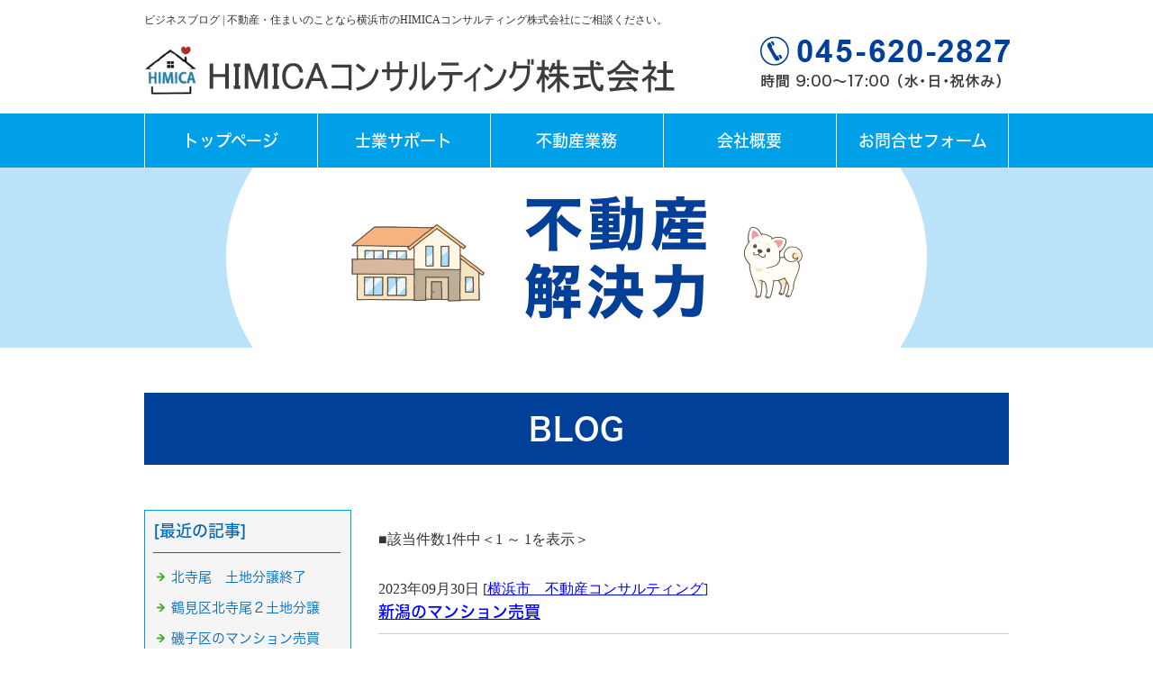

--- FILE ---
content_type: text/html; charset=shift_jis
request_url: https://www.himica.co.jp/businessblog/2023-09
body_size: 2286
content:
<!DOCTYPE html>
<html lang="ja">
<head>
<meta charset="Shift_JIS">
<title>2023年09月 - ビジネスブログ</title>
<meta name="robots" content="noydir">
<meta property="og:title" content="2023年09月 - ビジネスブログ">
<meta property="og:site_name" content="ビジネスブログ">
<meta property="og:type" content="blog">
<meta property="og:image" content="https://www.mr-cms.com/skinimg/fblogo.png">
<meta name="keywords" content="">
<link rel="canonical" href="https://www.himica.co.jp/businessblog/2023-09">
<link rel="alternate" media="only screen and (max-width: 640px)" href="https://www.himica.co.jp/smartphone/businessblog/2023-09">
<link rel="stylesheet" href="/datacss/style-960.css">
<script src="//typesquare.com/accessor/script/typesquare.js?C2fmSg9~Yh4%3D&fadein=0" charset="utf-8"></script>
<script src="https://ajax.googleapis.com/ajax/libs/jquery/1.9.0/jquery.min.js"></script>
<script src="/datajs/header-hight.js"></script>
<script src="/datajs/pagetop.js"></script>
<script src="/dropdown/dropdown.js" charset="shift_jis"></script>
<!-- Global site tag (gtag.js) - Google Analytics -->
<script async src="https://www.googletagmanager.com/gtag/js?id=G-TX11ZLDBES"></script>
<script>
  window.dataLayer = window.dataLayer || [];
  function gtag(){dataLayer.push(arguments);}
  gtag('js', new Date());
  gtag('config', 'G-TX11ZLDBES');
</script>
<meta name="viewport" content="width=1260">
<script>iPhone_seturl="/smartphone/businessblog/yokohama/2023093012.html";iPhone_gocheck="on"; </script>
<script type="text/javascript" src="/datajs/iPhone.js" charset="shift_jis"></script>
</head>
<body>
<div id="WRAPPER">
<div id="backimgArea">
<div id="h1Area">
	<div id="h1top">
	<h1>ビジネスブログ | 不動産・住まいのことなら横浜市のHIMICAコンサルティング株式会社にご相談ください。</h1>
	</div>
</div>
<div class="headertop-Area">
	<div class="headertop">
		<div class="headertop-left">
		<a href="/"><img src="/skinimg/logo.png" alt="HIMICAコンサルティング株式会社"></a>
		</div>
		<div class="headertop-right">
		<img src="/skinimg/tel.png" alt="045-620-2827 時間 9:00～17:00 （土・日・祝休み）">
		</div>
	</div>
</div>
<div class="navi_bg"><ul id="nav5" class="nav">
<li class="navi_moji">
<a href="/" >トップページ</a></li>
<li class="navi_moji">
<a href="/support.html" >士業サポート</a></li>
<li class="navi_moji">
<a href="/business.html" >不動産業務</a></li>
<li class="navi_moji">
<a href="/company.html" >会社概要</a></li>
<li class="navi_moji">
<a href="/email/mail/form.cgi" >お問合せフォーム</a></li>
</ul></div>
<div id="page_title_imges"><img src="/dataimge/1652667780.jpg" alt="不動産解決力"></div>
<div id="mainArea">
<!--start-->
<!--end-->
<div id="mainbackArea">
<div id="one_maincolumn">
<div id="two_center_column">
<div class="newsblogbox">
<div class="daititlebox mb20">
<h2>BLOG</h2>
</div>
<div id="blog_maincolumn">
<div id="blog_column">
<div class="mt40px-r">
<ul class="pagerlist">
<li class="pager-pagelist">■該当件数1件中＜1 ～ 1を表示＞</li>
</ul>
</div><div class="blog-alllist">
<p>2023年09月30日 [<a href="https://www.himica.co.jp/businessblog/yokohama/">横浜市　不動産コンサルティング</a>]</p>
<p class="bloglistsub"><a href="https://www.himica.co.jp/businessblog/yokohama/2023093012.html">新潟のマンション売買</a></p>
</div><div class="mt40px-r">
<ul class="pagerlist">
<li class="pager-pagelist">■該当件数1件中＜1 ～ 1を表示＞</li>
</ul>
</div>
</div>
<div id="leftnabi">
<div class="navi-b">
<div class="blogNavi mb10">
<div class="navi-b-title">[最近の記事]</div>
<hr>
<ul class="lineheight-120">
<li><a href="/businessblog/yokohama/2025053126.html">北寺尾　土地分譲終了</a></li><li><a href="/businessblog/yokohama/2024112625.html">鶴見区北寺尾２土地分譲</a></li><li><a href="/businessblog/yokohama/2024100324.html">磯子区のマンション売買</a></li><li><a href="/businessblog/yokohama/2024100323.html">港南区の建売住宅売買</a></li><li><a href="/businessblog/yokohama/2024080922.html">磯子区のマンション売買</a></li>
</ul>
<a href="/businessblog/list"><img src="/skinimg/kijilist-s.jpg" alt="記事一覧" width="160" height="30"></a>
</div>
<div class="blogNavi mb10">
<div class="navi-b-title">[カレンダー]</div>
<hr>
<div class="navi-b-cal">9月
<table border=0 cellspacing=0 cellpadding=0 summary="カレンダー" class="calendar">
<tr>
<td nowrap>日</td>
<td nowrap>月</td>
<td nowrap>火</td>
<td nowrap>水</td>
<td nowrap>木</td>
<td nowrap>金</td>
<td nowrap>土</td>
</tr>
<tr>
<td class="day_" nowrap></td>
<td class="day_" nowrap></td>
<td class="day_" nowrap></td>
<td class="day_" nowrap></td>
<td class="day_" nowrap></td>
<td class="day" nowrap>1</td>
<td class="day" nowrap>2</td>
</tr>
<tr>
<td class="day" nowrap>3</td>
<td class="day" nowrap>4</td>
<td class="day" nowrap>5</td>
<td class="day" nowrap>6</td>
<td class="day" nowrap>7</td>
<td class="day" nowrap>8</td>
<td class="day" nowrap>9</td>
</tr>
<tr>
<td class="day" nowrap>10</td>
<td class="day" nowrap>11</td>
<td class="day" nowrap>12</td>
<td class="day" nowrap>13</td>
<td class="day" nowrap>14</td>
<td class="day" nowrap>15</td>
<td class="day" nowrap>16</td>
</tr>
<tr>
<td class="day" nowrap>17</td>
<td class="day" nowrap>18</td>
<td class="day" nowrap>19</td>
<td class="day" nowrap>20</td>
<td class="day" nowrap>21</td>
<td class="day" nowrap>22</td>
<td class="day" nowrap>23</td>
</tr>
<tr>
<td class="day" nowrap>24</td>
<td class="day" nowrap>25</td>
<td class="day" nowrap>26</td>
<td class="day" nowrap>27</td>
<td class="day" nowrap>28</td>
<td class="day" nowrap>29</td>
<td class="day_on" nowrap><a href="https://www.himica.co.jp/businessblog/2023-09-30" class="on">30</a></td>
</tr>
</table>
<a href="https://www.himica.co.jp/businessblog/2023-08">&lt;前月</a>
今月
<a href="https://www.himica.co.jp/businessblog/2023-11">翌月&gt;</a>
</div>
</div>
<div class="blogNavi mb20">
<div class="navi-b-title">[カテゴリーリスト]</div>
<hr>
<ul class="lineheight-120">
<li><a href="https://www.himica.co.jp/businessblog/yokohama/">横浜市　不動産コンサルティング</a></li>
</ul>
</div>
</div>
</div>
</div>
</div>
</div>
</div>
</div>
</div>
<p id="page-top"><a href="#WRAPPER" tabindex="0">PageTop</a></p>
<div id="bottomArea">
<div id="footer">
<div id="breadcrumbs">
			<ul>
				<li>
				<a href="/"><span style="title">トップぺージ</span></a>
				</li>
				<li>
				<a href="https://www.himica.co.jp/businessblog/"><span style="title">ビジネスブログ</span></a>
				</li>
				<li>
				<span style="title">2023年09月</span>
				</li>
			</ul>
			</div>
<ul class="footer-yokolist">
<li><a href="/">トップぺージ</a></li>
<li><a href="/support.html">士業サポート</a></li>
<li><a href="/business.html">不動産業務</a></li>
<li><a href="/company.html">会社概要</a></li>
<li><a href="/email/mail/form.cgi" >お問合せフォーム</a></li>
</ul>
</div>
<div class="copyrightbox">
<p>Copyright(C) HIMICAコンサルティング株式会社 All Right Reserved.</p>
</div>
</div>
<br class="clear">
</div>
</div>
</body>
</html>


--- FILE ---
content_type: text/css
request_url: https://www.himica.co.jp/datacss/loop.css
body_size: 455
content:
/***********************************************
FileName:loop.css　2021-04-14　フォトループ：PC用
************************************************/

/*フォトループ 枠無し*/

#bx-pager{
	margin: 0 auto;
	text-align: center;
	width:960px;
	}

#bx-pager a img{
	display:inline;
	margin: 0px 5px !important;
	}

#bx-main{
	float:left;
	width: 960px;
	}

.carousel{
	width:100%;
	float:left;
	padding:30px 0px;
	}

#roop_area{
	margin:0 auto;
	text-align:center;
	width:960px;
	}

/*以下全画面版(二重)の基本設定*/

.carousel_over{
	width:100%;
	float:left;
	padding:0px;
	margin:0px;
	}

#roop_over{
	padding:0px;
	margin:0 auto;
	text-align:center;
	width:100%;
	}

/*全画面版(二重) カスタマイズ可能
文字の左からの位置・文字サイズの指定 */

.backloop_mes {
	margin-left:30px;
	font-size:40px;
	}

/*サブ画像の高さ#bx-pagerの数字を基本とし、
.carousel_overのmargin-bottom:にマイナス数字で指定ください。 
例 #bx-pager {bottom: 30px; height: 30px;}
例 .carousel_over {margin-bottom: -30px;}
*/

#bx-pager {
	bottom: 30px;
	height: 30px;
	}

.carousel_over { 
	margin-bottom: 0px;
	}



--- FILE ---
content_type: text/css
request_url: https://www.himica.co.jp/datacss/font.css
body_size: 1093
content:
/***********************************************
font.css　1.7　2021-08-04　body:960px
***********************************************/

/*大タイトル***************************************/

.daititlebox{
	float: left;
	display:block;
	width: 100%;
	padding: 15px 0px 14px 0px;
	background: url(/skinimg/daititleback.png) center top repeat-y;
	}

@media all and (-ms-high-contrast:none){
.daititlebox{
	float: left;
	display:block;
	width: 100%;
	padding: 17px 0px 11px 0px; /* IEハック用 */
	background: url(/skinimg/daititleback.png) center top repeat-y;
	}
}

.daititlebox h2 {
	margin:0 auto;
	text-align:center;
	width: 960px;
	padding: 0px 20px 0px 20px;
	box-sizing: border-box;
	font-family:'Hiragino Kaku Gothic W6 JIS2004';
	color: #ffffff;
	font-size: 3.4rem;
	line-height : 150%;
	letter-spacing: 1px;
	}

/*中タイトル***************************************/

.chutitlebox{
	float: left;
	text-align: center;
	width: 100%;
	padding: 13px 20px 13px 20px;
	box-sizing: border-box;
	background: url(/skinimg/chutitleback.png) center top repeat-y;
	}

@media all and (-ms-high-contrast:none){
.chutitlebox{
	float: left;
	text-align: center;
	width: 100%;
	padding: 17px 0px 11px 0px; /* IEハック用 */
	box-sizing: border-box;
	background: url(/skinimg/chutitleback.png) center top repeat-y;
	border-radius: 10px;
	}
}

.chutitlebox h3 {
	float: left;
	text-align: center;
	width: 100%;
	font-family:'Hiragino Kaku Gothic W6 JIS2004';
	color: #ffffff;
	font-size: 2.8rem;
	line-height : 160%;
	letter-spacing: 1px;
	}

/*ブログ中タイトル***************************************/

.chutitlebox-blog {
	margin:0 auto;
	text-align:center;
	width: 700px;
	padding:10px 0px;
	margin-top: 40px;
	margin-bottom: 20px;
	box-sizing: border-box;
	border-bottom: solid 1px #00a0e9;
	}

.chutitlebox-blog h2 {
	margin:0 auto;
	text-align:center;
	width: 700px;
	font-family: 'Hiragino Kaku Gothic W5 JIS2004';
	color:#00a0e9;
	font-size:2.4rem;
	line-height : 160%;
	letter-spacing: 1px;
	}

/*******************

【Googleフォント】

▼記載例　※font-weightも同時にCSSに記述する事。
font-family: 'Roboto', sans-serif;
font-weight: 300;

■明朝（400・500・600・700・800・900）
font-family: 'Playfair Display', serif;
■ゴシック（100・300・400・500・700・900）
font-family: 'Roboto', sans-serif;
■長体ゴシック（300・400・700）
font-family: 'Roboto Condensed', sans-serif;
■髭付きゴシック（300・400・500・600・700）
font-family: 'Zilla Slab', serif;
■極太明朝
font-family: 'Abril Fatface', cursive;
■極太長体ゴシック
font-family: 'Anton', sans-serif;
■髭付き極太ゴシック
font-family: 'Alfa Slab One', cursive;

【モリサワフォント】

角ゴW5　'Hiragino Kaku Gothic W5 JIS2004'
角ゴW6　'Hiragino Kaku Gothic W6 JIS2004'
角ゴW7　'Hiragino Kaku Gothic W7 JIS2004'
明朝W5　'Hiragino Mincho W5 JIS2004'
明朝W6　'Hiragino Mincho W6 JIS2004'
明朝W7　'Hiragino Mincho W7 JIS2004'
丸ゴW5　'Hiragino Maru Gothic W5 JIS2004'
丸ゴW6　'Hiragino Maru Gothic W6 JIS2004'
丸ゴW8　'Hiragino Maru Gothic W8 JIS2004'
黎ミン M　'Reimin Y20 Medium'
黎ミン B　'Reimin Y20 Bold'
黎ミン H　'Reimin Y20 Heavy'
タイポス410　'Kan410Typos'
タイポス412　'Kan412Typos'
タイポス415　'Kan415Typos'
シャドウ　'Shin Go Shadow'
エンボス　'Shin Go Emboss'
ライン　'Shin Go Line'
太ライン　'Shin Go Futoline'
勘亭流　'Kanteiryu'
教科書体　'Kyoukasho ICA Medium'
楷書　'Kaisho MCBK1'
新聞明朝　'TBNPMincho L'
サンセリフ　'GSanSerif-B'

*******************/


--- FILE ---
content_type: text/css
request_url: https://www.himica.co.jp/datacss/kiji960.css
body_size: 3653
content:
/***********************************************
FileName: kiji960.css　2022-03-20
************************************************/
/*------------------------------------------
skin共通
------------------------------------------*/

.width960{
	margin: 0 auto;
	width:960px;
	}

.left{
	text-align: justify !important;
	text-justify: inter-ideograph;
	}

.left img{
	text-align:left;
	}

.center {
	text-align:center;
	}

.center img{
	text-align:center;
	}

.right{
	text-align:right;
	}

.right img{
	text-align:right;
	}

.siro {
	color:#ffffff;
	}

.midashi {
	margin-bottom: 10px;
	font-family: 'Hiragino Kaku Gothic W5 JIS2004';
	color:#0068B6;
	font-size:2rem;
	}

h4 {
	margin-bottom: 10px;
	font-family: 'Hiragino Kaku Gothic W5 JIS2004';
	color:#0068B6;
	font-size:2rem;
	}

h5 {
	margin-bottom: 10px;
	font-family: 'Hiragino Kaku Gothic W5 JIS2004';
	color:#0068B6;
	font-size:2rem;
	}

.sp20{
	height: 50px !important;
	}

.btnR {
	float: right;
	text-align: right;
	margin-bottom: 11px;
	}

.btnR img{
	float: right;
	text-align: right;
	}

.centerimg {
	margin: 0 auto;
	text-align: center;
	clear: both;
	}

.centerimg img{
	margin: 0 auto;
	text-align: center;
	clear: both;
	}

.centerclear{
	margin: 0 auto;
	text-align: center;
	width: 960px;
	clear: both;
	}

.centerclear img{
	clear: both;
	}

.centerleft{
	clear:left;
	}

/*最大画像サイズ*/

.maximg01 img{
	max-width:864px;
	height:auto;
	}
.maximg04 img{
	max-width:465px;
	height:auto;
	}
.maximg10 img{
	max-width:960px;
	height:auto;
	}
.maximg11 img{
	max-width:470px;
	height:auto;
	}
.maximg12 img{
	max-width:306px;
	height:auto;
	}
.maximg17 img{
	max-width:100%;
	height:auto;
	}
.maximg18 img{
	max-width:100%;
	height:auto;
	}
.maximg19 img{
	max-width:100%;
	height:auto;
	}
.maximg20 img{
	max-width:100%;
	height:auto;
	}
.maximg21 img{
	max-width:663px;
	height:auto;
	}
.maximg22 img{
	max-width:274px;
	height:auto;
	}
.maximg23 img{
	max-width:438px;
	height:auto;
	}
.maximg13 img{
	max-width:100%;
	height:auto;
	}
.maximg15 img{
	max-width:634px;
	height:auto;
	}
.maximg16 img{
	max-width:634px;
	height:auto;
	}
.maximg24 img{
	max-width:100%;
	height:auto;
	}
.maximg38 img{
	max-width:864px;
	height:auto;
	}
.maximg39 img{
	max-width:420px;
	height:auto;
	}
.maximg40 img{
	max-width:668px;
	height:auto;
	}
.maximg41 img{
	max-width:960px;
	height:auto;
	}
.maximg42 img{
	max-width:100%;
	height:auto;
	}
.maximg43 img{
	max-width:306px;
	height:auto;
	}
.maximg44 img{
	max-width:440px;
	height:auto;
	}
.maximg47 img{
	max-width:920px;
	height:auto;
	}

/*フォントサイズの指定*/

.font-10{
	font-size:1.0rem;
	}
.font-11{
	font-size:1.1rem;
	}
.font-12{
	font-size:1.2rem;
	}
.font-13{
	font-size:1.3rem;
	}
.font-14{
	font-size:1.4rem;
	}
.font-15{
	font-size:1.5rem;
	}
.font-16{
	font-size:1.6rem;
	}
.font-17{
	font-size:1.7rem;
	}
.font-18{
	font-size:1.8rem;
	}
.font-19{
	font-size:1.9rem;
	}
.font-20{
	font-size:2.0rem;
	}
.font-21{
	font-size:2.1rem;
	}
.font-22{
	font-size:2.2rem;
	}
.font-23{
	font-size:2.3rem;
	}
.font-24{
	font-size:2.4rem;
	}
.font-25{
	font-size:2.5rem;
	}
.font-26{
	font-size:2.6rem;
	}
.font-27{
	font-size:2.7rem;
	}
.font-28{
	font-size:2.8rem;
	}
.font-29{
	font-size:2.9rem;
	}
.font-30{
	font-size:3.0rem;
	}
.font-31{
	font-size:3.1rem;
	}
.font-32{
	font-size:3.2rem;
	}
.font-33{
	font-size:3.3rem;
	}
.font-34{
	font-size:3.4rem;
	}
.font-35{
	font-size:3.5rem;
	}
.font-36{
	font-size:3.6rem;
	}
.font-37{
	font-size:3.7rem;
	}
.font-38{
	font-size:3.8rem;
	}
.font-39{
	font-size:3.9rem;
	}
.font-40{
	font-size:4.0rem;
	}
.font-41{
	font-size:4.1rem;
	}
.font-42{
	font-size:4.2rem;
	}
.font-43{
	font-size:4.3rem;
	}
.font-44{
	font-size:4.4rem;
	}
.font-45{
	font-size:4.5rem;
	}
.font-46{
	font-size:4.6rem;
	}
.font-47{
	font-size:4.7rem;
	}
.font-48{
	font-size:4.8rem;
	}
.font-49{
	font-size:4.9rem;
	}
.font-50{
	font-size:5.0rem;
	}

/*------------------------------------------
skin-1　Q&A（縦）
------------------------------------------*/

.qasize{
	float:left;
	text-align:left;
	width: 100%;
	}

.qasize-i{
	float:left;
	text-align:left;
	width: 35px;
	margin-right:10px;
	padding:5px !important;
	}

.qasize-q{
	float:left;
	text-align: justify;
	text-justify: inter-ideograph;
	width: calc(100% - 57px);
	box-sizing: border-box;
	padding-top:8px !important;
	}

.qasize-a{
	float:left;
	text-align: justify;
	text-justify: inter-ideograph;
	width: calc(100% - 57px);
	}

/*------------------------------------------
skin-4　文章・画像（半分ずつ）
------------------------------------------*/

.sub4{
	float: left;
	text-align: justify;
	text-justify: inter-ideograph;
	width: 470px;
	padding: 0px;
	margin-bottom: 10px;
	margin-right: 20px;
	display:inline;
	}

.sub4 img{
	clear: both;
	max-width: 470px;
	height: auto;
	}

.sub4 .com4{
	width: 470px;
	clear: both;
	padding: 0px;
	}

.img4{
	float: left;
	text-align: left;
	width: 470px;
	margin: 0px;
	padding: 0px;
	}

.img4 img{
	max-width:470px;
	height:auto;
	}

/*------------------------------------------
skin-7　画像（横一枚）
------------------------------------------*/

.box7 img{
	max-width:960px;
	height:auto;
	}

/*------------------------------------------
skin-8　画像（横二枚）
------------------------------------------*/

.box8L{
	float: left;
	text-align: justify;
	text-justify: inter-ideograph;
	width: 470px;
	margin-right: 20px;
	padding: 0px;
	display:inline;
	}

.box8L img{
	max-width:470px;
	height:auto;
	}

.box8R{
	float: left;
	text-align: justify;
	text-justify: inter-ideograph;
	width: 470px;
	margin: 0px;
	padding: 0px;
	}

.box8R img{
	max-width:470px;
	height:auto;
	}

/*------------------------------------------
skin-9　画像（横三枚）
------------------------------------------*/

.box9L{
	width: 306px;
	float: left;
	text-align: justify;
	text-justify: inter-ideograph;
	margin-right: 21px;
	padding: 0px;
	display:inline;
	}

.box9L img{
	max-width:306px;
	height:auto;
	}

.box9C{
	width: 306px;
	float: left;
	text-align: justify;
	text-justify: inter-ideograph;
	margin-right:21px;
	padding: 0px;
	display:inline;
	}

.box9C img{
	max-width:306px;
	height:auto;
	}

.box9R{
	width: 306px;
	float: left;
	text-align: justify;
	text-justify: inter-ideograph;
	margin: 0px;
	padding: 0px;
	}

.box9R img{
	max-width:306px;
	height:auto;
	}

/*------------------------------------------
skin-10　文章（横一列）
------------------------------------------*/

.box10{
	float: left;
	text-align: justify;
	text-justify: inter-ideograph;
	}

.box10 img{
	clear: both;
	}

/*------------------------------------------
skin-11　文章（横二列）
------------------------------------------*/

.box11L{
	width: 470px;
	float: left;
	text-align: justify;
	text-justify: inter-ideograph;
	margin-right: 20px;
	padding: 0px;
	}

.box11L img{
	clear: both;
	max-width: 470px;
	height: auto;
	}

.box11R{
	width: 470px;
	float: left;
	text-align: justify;
	text-justify: inter-ideograph;
	margin: 0px;
	padding: 0px;
	}

.box11R img{
	clear: both;
	max-width: 470px;
	height: auto;
	}

/*------------------------------------------
skin-12　文章（横三列）
------------------------------------------*/

.box12L{
	width: 306px;
	float: left;
	text-align: justify;
	text-justify: inter-ideograph;
	margin-right: 21px;
	padding: 0px;
	}

.box12L img{
	clear: both;
	max-width: 306px;
	height: auto;
	}

.box12C{
	width: 306px;
	float: left;
	text-align: justify;
	text-justify: inter-ideograph;
	margin-right: 21px;
	padding: 0px;
	}

.box12C img{
	clear: both;
	max-width: 306px;
	height: auto;
	}

.box12R{
	width: 306px;
	float: left;
	text-align: justify;
	text-justify: inter-ideograph;
	margin: 0px;
	padding: 0px;
	}

.box12R img{
	clear: both;
	max-width: 306px;
	height: auto;
	}

/*------------------------------------------
skin-13　文章・表組二列
------------------------------------------*/

.box13L {
	float: left;
	text-align: justify;
	text-justify: inter-ideograph;
	width: 306px;
	margin-right: 20px;
	}

.box13L img{
	clear: both;
	max-width: 306px;
	height: auto;
	}

.box13R{
	float: left;
	text-align: justify;
	text-justify: inter-ideograph;
	width: 634px;
	margin: 0px;
	padding: 0px;
	}

.box13R img{
	clear: both;
	max-width: 315px;
	height: auto;
	}

/*------------------------------------------
skin-15　文章・画像
------------------------------------------*/

.box15L{
	width: 634px;
	float: left;
	text-align: justify;
	text-justify: inter-ideograph;
	margin-right: 20px;
	padding: 0px;
	}

.box15L img{
	clear: both;
	max-width: 634px;
	height: auto;
	}

.box15R{
	float: left;
	text-align: justify;
	text-justify: inter-ideograph;
	width: 306px;
	margin: 0px;
	padding: 0px;
	}

.box15R img{
	clear: both;
	max-width: 306px;
	height: auto;
	}

/*------------------------------------------
skin-16　画像・文章
------------------------------------------*/

.box16L{
	float: left;
	width: 306px;
	margin-right: 20px;
	padding: 0px;
	}

.box16L img{
	clear: both;
	max-width: 306px;
	height: auto;
	}

.box16R{
	float: left;
	text-align: justify;
	text-justify: inter-ideograph;
	width: 634px;
	margin: 0px;
	padding: 0px;
	}

.box16R img{
	clear: both;
	max-width: 634px;
	height: auto;
	}

/*------------------------------------------
skin-17　skin-18　skin-19　skin-20　表組
------------------------------------------*/

.ClassTB{
	border:1px solid #cccccc;
	border-collapse:collapse;
	}

.ClassTB TD{
	border:1px solid #cccccc;
	border-collapse:collapse;
	}

.tbleft{
	float: left;
	text-align: justify;
	text-justify: inter-ideograph;
	clear: both;
	width: 960px;
	}

.tbleft img{
	clear: both;
	}

.TB100{
	width: 100%;
	}

/*------------------------------------------
skin-21　画像・文章（枠付横一列）
------------------------------------------*/

.box21L{
	width: 250px;
	float: left;
	text-align: justify;
	text-justify: inter-ideograph;
	padding: 15px;
	margin:0px;
	}

.box21L img{
	max-width:250px;
	height:auto;
	}

.box21R{
	width: 665px;
	float: left;
	text-align: left;
	padding: 15px 0px 5px 0px;
	margin:0px;
	}

.box21R .pb10{
	text-align: justify;
	text-justify: inter-ideograph;
	}

.box21R img{
	clear: both;
	max-width: 665px;
	height: auto;
	}

.sub21{
	float: left;
	width: 665px;
	}

.sub21 img{
	float: right;
	text-align: right;
	clear: both;
	margin-bottom:15px;
	}

/*------------------------------------------
skin-22　画像・文章（枠付横三列）
------------------------------------------*/

.box22{
	float:left;
	width:276px;
	clear: both;
	}

.box22L{
	float: left;
	text-align: justify;
	text-justify: inter-ideograph;
	width: 306px;
	padding: 15px 15px 5px 15px;
	margin-right: 20px;
	box-sizing: border-box;
	}

.box22L p{
	float: left;
	text-align: justify;
	text-justify: inter-ideograph;
	clear: both;
	width: 274px;
	}

.box22L img{
	clear: both;
	max-width: 274px;
	height: auto;
	}

.box22C{
	float: left;
	text-align: justify;
	text-justify: inter-ideograph;
	width: 306px;
	padding: 15px 15px 5px 15px;
	margin-right:20px;
	box-sizing: border-box;
	}

.box22C p{
	float: left;
	text-align: justify;
	text-justify: inter-ideograph;
	clear: both;
	width:274px;
	}

.box22C img{
	clear: both;
	max-width: 274px;
	height: auto;
	}

.box22R{
	float: left;
	text-align: justify;
	text-justify: inter-ideograph;
	width: 306px;
	padding: 15px 15px 5px 15px;
	box-sizing: border-box;
	}

.box22R p{
	float: left;
	text-align: justify;
	text-justify: inter-ideograph;
	clear: both;
	width: 274px;
	}

.box22R img{
	clear: both;
	max-width: 274px;
	height: auto;
	}

.box22pb10{
	float:left;
	width:276px;
	clear: both;
	padding-bottom:10px;
	}

/*------------------------------------------
skin-23　画像・文章（枠付横二列）
------------------------------------------*/

.box23{
	float:left;
	width:438px;
	clear: both;
	}

.box23L{
	float: left;
	text-align: justify;
	text-justify: inter-ideograph;
	width: 470px;
	padding: 15px 15px 5px 15px;
	margin-right: 20px;
	box-sizing: border-box;
	}

.box23L p{
	float: left;
	text-align: justify;
	text-justify: inter-ideograph;
	clear: both;
	width: 438px;
	}

.box23L img{
	clear: both;
	max-width: 438px;
	height: auto;
	}

.box23R{
	float: left;
	text-align: justify;
	text-justify: inter-ideograph;
	width: 470px;
	padding: 15px 15px 5px 15px;
	box-sizing: border-box;
	}

.box23R p{
	float: left;
	text-align: justify;
	text-justify: inter-ideograph;
	clear: both;
	width: 438px;
	}

.box23R img{
	clear: both;
	max-width: 438px;
	height: auto;
	}

.box23pb10{
	float:left;
	width:438px;
	clear: both;
	padding-bottom:10px;
	}

/*------------------------------------------
skin-24　画像・表組二列
------------------------------------------*/

.box24L{
	float: left;
	text-align: justify;
	text-justify: inter-ideograph;
	width: 306px;
	margin-right: 20px;
	clear: both;
	}

.box24L img{
	max-width:306px;
	height:auto;
	}

.box24R{
	float: left;
	text-align: justify;
	text-justify: inter-ideograph;
	width: 634px;
	padding: 0px;
	}

.box24R img{
	clear: both;
	max-width: 315px;
	height: auto;
	}

/*------------------------------------------
skin-38　折りたたみBox
------------------------------------------*/

.QABox1 {
	float: left;
	text-align: left;
	width: 100%;
	clear: both;
	margin-bottom: 20px;
	}

.qalistsize-d{
	float:left;
	}

.qalistsize-d img{
	float:right;
	text-align:right;
	padding-top:6px;
	padding-left:15px;
	}

.qalistsize-i{
	float:left;
	text-align:left;
	width: 35px;
	padding-right:15px;
	}

.qalistsize-q{
	float:left;
	text-align: justify;
	text-justify: inter-ideograph;
	width: calc(100% - 87px);
	box-sizing: border-box;
	padding-top:4px !important;
	}

.qalistsize-a{
	float:left;
	text-align: justify;
	text-justify: inter-ideograph;
	width: calc(100% - 52px);
	}

/*------------------------------------------
skin-39　ビフォーアフター
------------------------------------------*/

.table39{
	border: 0;
	cellspacing:0;
	cellpadding:0;
	width: 918px;
	}

.table39 td{
	border: 0;
	}

.box39main-b{
	float: left;
	text-align: left;
	width: 420px;
	margin-top: 20px;
	margin-left:20px;
	}

.box39main-b img{
	margin: 0 auto;
	text-align: center;
	max-width: 420px;
	height:auto;
	max-height: 360px;
	width:auto;
	clear: both;
	border:2px solid #ffffff;
	box-sizing: border-box;
	}

.box39main-a{
	float: right;
	text-align: right;
	width: 420px;
	margin-top: 20px;
	margin-right: 20px;
	}

.box39main-a img{
	margin: 0 auto;
	text-align: center;
	max-width: 420px;
	height:auto;
	max-height: 360px;
	width:auto;
	clear: both;
	border:2px solid #ffffff;
	box-sizing: border-box;
	}

span.borderno img{
	border:0px !important;
	}

.box39text-b{
	float: left;
	text-align: justify;
	text-justify: inter-ideograph;
	width: 420px;
	margin-top: 15px;
	margin-left:20px;
	}

.box39text-b img{
	margin: 0 auto;
	text-align: center;
	clear: both;
	max-width: 420px;
	}

.box39text-a{
	float: right;
	text-align: justify;
	text-justify: inter-ideograph;
	width: 420px;
	margin-top: 15px;
	margin-right: 20px;
	}

.box39text-a img{
	margin: 0 auto;
	text-align: center;
	clear: both;
	max-width: 420px;
	}

.box39before{
	float: left;
	text-align: left;
	width: 420px;
	margin-left:20px;
	padding-top:20px;
	}

.box39before img{
	margin: 0 auto;
	text-align: center;
	max-width: 420px;
	}

.box39after{
	float: right;
	text-align: right;
	width: 420px;
	margin-right: 20px;
	padding-top:20px;
	}

.box39after img{
	margin: 0 auto;
	text-align: center;
	max-width: 420px;
	}
	
.box39yajirushi{
	float: left;
	text-align: left;
	width: 78px;
	}

.box39yajirushi img{
	margin: 0 auto;
	text-align: center;
	}

.padding-39txt {
	padding-left: 15px;
	padding-right: 15px;
	margin-top: -15px;
	padding-bottom: 10px;
	}
	
.box39comment{
	vertical-align:top;
}

/*------------------------------------------
skin-40　チェックボックス
------------------------------------------*/

.box40{
	float: left;
	text-align: left;
	width: 960px;
	padding: 20px;
	box-sizing: border-box;
	}

.box40pt10 {
	padding: 5px 0px 20px 0px !important;
	}

.midashi40{
	font-family:'Hiragino Kaku Gothic W6 JIS2004';
	color:#0068B6;
	font-size:2.4rem;
	line-height: 150%;
	}

.box40L{
	float: left;
	text-align: left;
	width: 100%;
	}

.imgcenter img{
	clear: both;
	max-width: 300px;
	height: auto;
	}

.box40L .check-img{
	float:left;
	text-align:left;
	width: 30px;
	padding-top: 3px;
	margin-right: 10px;
	}

.box40L .check-com2{
	float:left;
	text-align: justify;
	text-justify: inter-ideograph;
	width: calc(100% - 40px);
	font-family:'Hiragino Kaku Gothic W5 JIS2004';
	color:#0068B6;
	font-size:2rem;
	line-height: 150%;
	margin-bottom: 10px;
	padding-right: 20px;
	box-sizing: border-box;
	}

.box40upfile{
	vertical-align:middle;
	text-align:left;
}

/*---管理画面用---*/

.box40L td{
	padding: 0px !important;
	}

.border0 td{
	border: 0px !important;
	}

/*------------------------------------------
skin-41　チェックシート
------------------------------------------*/

.Box41{
	float: left;
	text-align: left;
	width: 960px;
	margin-bottom: 10px;
	}

.box41{
	float: left;
	text-align: left;
	width:960px;
	}

.box41 img{
	float: left;
	text-align: left;
	width:35px;
	padding: 5px 10px 10px 0px;
	}

.check-title{
	float: left;
	text-align: justify;
	text-justify: inter-ideograph;
	font-family: 'Hiragino Kaku Gothic W5 JIS2004';
	color:#0068B6;
	font-size: 2rem;
	line-height: 160%;
	width:915px;
	padding-bottom: 5px;
	}

.box41 br{
	clear: none;
	}

.box41-text{
	float: left;
	text-align: justify;
	text-justify: inter-ideograph;
	width:960px;
	padding-bottom: 15px;
	}

/*------------------------------------------
skin-42　メリットボックス
------------------------------------------*/

.meritbox{
	float: left;
	text-align: justify;
	text-justify: inter-ideograph;
	width: 960px;
	margin-bottom: 10px;
	}

.meritbox table{
	border: 0px;
	}

.meritbox td{
	padding: 0px;
	border: 0px;
	}

.meriticonbox{
	float: left;
	text-align: justify;
	text-justify: inter-ideograph;
	width: 220px;
	margin-bottom: 10px;
	}

.meriticonbox-gazo{
	float: left;
	text-align: left;
	margin-bottom: 10px;
	}

.meriticon{
	float: left;
	text-align: center;
	width: 180px;
	padding: 22px 10px 23px 10px;
	background: url(/skinimg/merit-imges.png) no-repeat;
	font-family: 'Hiragino Mincho W6 JIS2004';
	color: #ffffff;
	font-size: 2.4rem;
	line-height: 160%;
	}

.meriticon-gazo{
	float: left;
	text-align: center;
	padding: 0px 20px 0px 0px;
	}

.meriticon-gazo img{
	margin:0 auto;
	text-align:center;
	}

.merittext{
	width: 740px;
	}

.box42-U{
	float: left;
	text-align: justify;
	text-justify: inter-ideograph;
	width: 740px;
	font-family: 'Hiragino Kaku Gothic W5 JIS2004';
	color:#0068B6;
	font-size: 2rem;
	line-height: 150%;
	margin-bottom: 10px;
	}

.box42-U-gazo{
	float: left;
	text-align: left;
	font-family: 'Hiragino Kaku Gothic W5 JIS2004';
	color:#0068B6;
	font-size: 2rem;
	line-height: 160%;
	margin-bottom: 10px;
	}

.box42-B{
	float: left;
	text-align: justify;
	text-justify: inter-ideograph;
	width: 740px;
	}

.box42-B-gazo{
	float: left;
	text-align: left;
	width: 100%;
	}

.box42com{
	vertical-align:middle;
	}

/*------------------------------------------
skin-43　背景付き見出し（三列）
------------------------------------------*/

/*基本画像*/

ul.kiji43old{
	float: left;
	text-align: left;
	width: 100%;
	}

ul.kiji43old li{
	list-style-type: none;
	float: left;
	width: calc((100% - 40px) /3);
	min-height: 204px;
	padding: 10px 15px 10px 15px;
	box-sizing: border-box;
	border-radius: 20px 20px 20px 20px;
	margin-left: 20px;
	background: url(/skinimg/43imges.png) center top no-repeat;
	background-size: 100% auto;
	display: flex;
	justify-content: center;
	align-items: center;
	}

ul.kiji43old li:first-child{
	clear: both;
	margin-left: 0px;
	}

/*背景画像*/

ul.area43new{
	float: left;
	text-align: left;
	width: 100%;
	}

ul.area43new li{
	list-style-type: none;
	float: left;
	text-align: left;
	}

ul.area43new li.area1{
	width: 100%;
	padding: 20px;
	box-sizing: border-box;
	}

ul.area43new li.area2{
	width: calc((100% - 20px) /2);
	margin-left: 20px;
	padding: 20px;
	box-sizing: border-box;
	}

ul.area43new li.area3{
	width: calc((100% - 40px) /3);
	margin-left: 20px;
	padding: 20px;
	box-sizing: border-box;
	}

ul.area43new li:first-child{
	clear: both;
	margin-top: 0px;
	margin-left: 0px;
	}

/*背景画像100%*/

.area43max{
	margin: 0 auto;
	text-align: center;
	width: 960px;
	}

.area43in{
	float: left;
	text-align: center;
	width: 100%;
	}

/*------------------------------------------
skin-44　見出し付き文章（二列）
------------------------------------------*/

.box44L{
	width: 470px;
	float: left;
	text-align: justify;
	text-justify: inter-ideograph;
	margin: 0px;
	padding: 0px;
	margin-right: 20px;
	}

.box44L img{
	margin: 0 auto;
	text-align: center;
	max-width: 440px;
	height: auto;
	}

.box44R{
	width: 470px;
	float: left;
	text-align: justify;
	text-justify: inter-ideograph;
	margin: 0px;
	padding: 0px;
	}

.box44R img{
	margin: 0 auto;
	text-align: center;
	max-width: 440px;
	height: auto;
	}

.box44-top{
	width: 470px !important;
	float: left;
	background-color:#555555;
	padding: 15px 10px 10px 10px;
	font-family:'Hiragino Kaku Gothic W6 JIS2004';
	color:#ffffff;
	font-size:2.4rem;
	line-height: 160%;
	clear:both;
	box-sizing: border-box;
	}

.box44-bottom{
	width: 470px !important;
	float: left;
	text-align: justify;
	text-justify: inter-ideograph;
	border: 5px solid #555555;
	background-color: #ffffff;
	padding:15px;
	clear:both;
	box-sizing: border-box;
	}

.box44-top100{
	width: 100% !important;
	float: left;
	background-color:#555555;
	padding: 15px 10px 10px 10px;
	font-family:'Hiragino Kaku Gothic W6 JIS2004';
	color:#ffffff;
	font-size:2.4rem;
	line-height: 160%;
	clear:both;
	box-sizing: border-box;
	}

.box44-bottom100{
	width: 100% !important;
	float: left;
	text-align: justify;
	text-justify: inter-ideograph;
	border: 5px solid #555555;
	background-color: #ffffff;
	padding:15px;
	clear:both;
	box-sizing: border-box;
	}

/*------------------------------------------
skin-45　ページ内リンク（目次）
------------------------------------------*/

.box45{
	float: left;
	text-align: justify;
	text-justify: inter-ideograph;
	width: 920px;
	padding: 20px;
	}

.box45pt10 {
	padding-top: 10px;
	}

.pagelinkfont td{
	font-family:'Hiragino Kaku Gothic W5 JIS2004';
	color:#0068B6;
	font-size:1.6rem;
	}

.midashi45{
	font-family:'Hiragino Kaku Gothic W6 JIS2004';
	color:#0068B6;
	font-size:2.4rem;
	}
	
.box45com{
	vertical-align:middle;
	text-align:left;
	font-family:'Hiragino Kaku Gothic W5 JIS2004';
	color:#0068B6;
	font-size:1.6rem;
	line-height: 160%;
	}

/*------------------------------------------
skin-46　サブメニュー
------------------------------------------*/

.box46{
	float: left;
	text-align: left;
	width: 100%;
	}

.link46{
	position: relative;
	display: inline-block;
	}

.link46::before,
.arrow::after{
	position: absolute;
	top: 0;
	bottom: 0;
	right: 0;
	margin: auto;
	content: "";
	vertical-align: middle;
	}

.yajirushi::before{
	right: 12px;
	width: 7px;
	height: 7px;
	border-top: 3px solid #ffffff;
	border-right: 3px solid #ffffff;
	-webkit-transform: rotate(45deg);
	transform: rotate(45deg);
	}

/*------------------------------------------
skin-47　アコーディオンBOX
------------------------------------------*/

.box47 {
	float: left;
	text-align: left;
	width: 100%;
	clear: both;
	margin-bottom: 20px;
	}

.box47-d{
	float:left;
	}

.box47-d img{
	float:right;
	text-align:right;
	padding-top:7px;
	padding-left:15px;
	}

.box47-q{
	float:left;
	text-align: left;
	font-family: 'Hiragino Kaku Gothic W5 JIS2004';
	color:#0068B6;
	font-size: 2rem;
	line-height: 160%;
	width: calc(100% - 35px);
	box-sizing: border-box;
	padding-top:4px !important;
	}

.box47-a{
	float:left;
	text-align: justify;
	text-justify: inter-ideograph;
	}

.sub47{
	float:right;
	}

.sub47 img{
	float:right;
	text-align:right;
	padding-top:10px;
	padding-bottom:10px;
	}

/*------------------------------------------
skin-48　見出し付リンク画像
------------------------------------------*/

.box48{
	float: left;
	text-align: left;
	width:100%;
	}

.com48{
	float: left;
	text-align: left;
	width: 100%;
	}


--- FILE ---
content_type: text/css
request_url: https://www.himica.co.jp/datacss/pc-titledesign.css
body_size: 1896
content:
/***********************************************
FileName: pc-titledesign.css　body:960　2022-02-26
***********************************************/

/*------------------------------------------
文字装飾　2022.02.26
------------------------------------------*/

/*HTML装飾 濃色変換
#0068b7; /*濃色変換・HTML装飾*/

/*HTML装飾 薄色変換
#ededed; /*薄色変換・HTML装飾*/

/*HTML装飾 濃色変換（吹き出し）
#transparent transparent transparent #0068b7;/*濃色変換（吹き出し）・HTML装飾*/

/*見出し 濃色変換
#ed6c00; /*濃色変換・見出し*/

/*見出し 薄色変換
#ededed; /*薄色変換・見出し*/

/*見出し 濃色変換（吹き出し）
#ed6c00 transparent transparent transparent;/*濃色変換（吹き出し）・見出し*/

/*大タイトル 濃色変換
#004098; /*濃色変換・大タイトル*/

/*大タイトル 濃色変換（吹き出し）
#00a0e9 transparent transparent transparent; /*濃色変換（吹き出し）・大タイトル*/

/*大タイトル 薄色変換
#004098; /*薄色変換・大タイトル*/

/*中タイトル 濃色変換
#00a0e9; /*濃色変換・中タイトル*/

/*中タイトル 濃色変換（吹き出し）
#00a0e9 transparent transparent transparent; /*濃色変換（吹き出し）・中タイトル*/

/*中タイトル 薄色変換
#e6e6e6; /*薄色変換・中タイトル*/

/*------------------------------------------*/

/*------------------------------------------
HTML装飾
------------------------------------------*/

/*HTML装飾-01*/
.mojidesign_01{
display:inline;
padding: 0px 0px 3px 0px;
box-sizing: border-box;
border-bottom: solid 1px #0068b7; /*濃色変換・HTML装飾*/
font-family:'Hiragino Kaku Gothic W5 JIS2004';
color: #0068b7; /*濃色変換・HTML装飾*/
font-size:1.6rem;
line-height: 200%;
letter-spacing: 1px;
}

/*HTML装飾-02*/
.mojidesign_02{
display:inline-block;
padding: 0px 0px 0px 10px;
box-sizing: border-box;
border-left: 5px solid #0068b7; /*濃色変換・HTML装飾*/
font-family:'Hiragino Kaku Gothic W5 JIS2004';
color: #0068b7; /*濃色変換・HTML装飾*/
font-size:1.6rem;
line-height: 160%;
letter-spacing: 1px;
}

/*HTML装飾-03*/
.mojidesign_03{
display:inline-block;
padding: 3px 0px 3px 0px;
box-sizing: border-box;
border-top: 2px solid #0068b7; /*濃色変換・HTML装飾*/
border-bottom: 2px solid #0068b7; /*濃色変換・HTML装飾*/
font-family:'Hiragino Kaku Gothic W5 JIS2004';
color: #0068b7; /*濃色変換・HTML装飾*/
font-size:1.6rem;
line-height: 160%;
letter-spacing: 1px;
}

/*HTML装飾-04*/
.mojidesign_04{
display:inline-block;
padding: 5px 10px 5px 10px;
box-sizing: border-box;
background: #0068b7; /*濃色変換・HTML装飾*/
border-radius: 5px;
font-family:'Hiragino Kaku Gothic W5 JIS2004';
color: #ffffff;
font-size:1.6rem;
line-height: 160%;
letter-spacing: 1px;
}

/*HTML装飾-05*/
.mojidesign_05{
display:inline-block;
padding: 5px 10px 5px 10px;
box-sizing: border-box;
border: 1px solid #0068b7; /*濃色変換・HTML装飾*/
font-family:'Hiragino Kaku Gothic W5 JIS2004';
color: #0068b7; /*濃色変換・HTML装飾*/
font-size:1.6rem;
line-height: 160%;
letter-spacing: 1px;
}

/*HTML装飾-06*/
.mojidesign_06{
display:inline-block;
padding: 5px 10px 5px 10px;
box-sizing: border-box;
background-color: #ededed; /*薄色変換・HTML装飾*/
font-family:'Hiragino Kaku Gothic W5 JIS2004';
color: #0068b7; /*濃色変換・HTML装飾*/
font-size:1.6rem;
line-height: 160%;
letter-spacing: 1px;
}

/*HTML装飾-07*/
.mojidesign_07{
display:inline-block;
position:relative;
padding: 0px 0px 0px 30px;
box-sizing: border-box;
font-family:'Hiragino Kaku Gothic W5 JIS2004';
color: #0068b7; /*濃色変換・HTML装飾*/
font-size:1.6rem;
line-height: 160%;
letter-spacing: 1px;
}

.mojidesign_07:after,.mojidesign_07:before {
position:absolute;
content:'';
display:block;
background: #0068b7; /*濃色変換・HTML装飾*/
top: 7px;
left: 14px;
height: 20px;
width: 5px;
border-radius: 10px;
transform: rotate(45deg);
}

.mojidesign_07:before {
top: 12px;
left: 5px;
height:13px;
transform:rotate(-45deg);
}

/*HTML装飾-08*/
.mojidesign_08{
display:inline;
background: linear-gradient(transparent 70%, #ffff00 70%);
font-family:'Hiragino Kaku Gothic W5 JIS2004';
color: #0068b7; /*濃色変換・HTML装飾*/
font-size:1.6rem;
line-height: 160%;
letter-spacing: 1px;
}

/*HTML装飾-09*/
.mojidesign_09{
float: left;
min-width: 35px;
min-height: 35px;
padding: 0px 10px 0px 10px;
box-sizing: border-box;
display: flex;
justify-content: center;
align-items: center;
position: relative;
background: #0068b7;/*濃色変換・HTML装飾*/
font-family: 'Hiragino Kaku Gothic W5 JIS2004';
color: #ffffff;
font-size:1.6rem;
letter-spacing: 1px;
margin-right: 10px;
}

.mojidesign_09:after {
position: absolute;
top: calc(50% - 7px);
right: -10px;
width: 0;
height: 0;
content: '';
border-width: 7px 0 7px 12px;
border-style: solid;
border-color: transparent transparent transparent #0068b7;/*濃色変換（吹き出し）・HTML装飾*/
}

/*------------------------------------------
見出し
------------------------------------------*/

/*見出し-01*/
.midashi_01{
float: left;
width: 100%;
padding: 0px 0px 5px 0px;
box-sizing: border-box;
border-bottom: solid 1px #ed6c00; /*濃色変換・見出し*/
margin-bottom: 15px;
font-family:'Hiragino Kaku Gothic W5 JIS2004';
color: #ed6c00; /*濃色変換・見出し*/
font-size:2.0rem;
line-height: 160%;
letter-spacing: 1px;
}

/*見出し-02*/
.midashi_02{
float: left;
width: 100%;
padding: 0px 0px 0px 10px;
box-sizing: border-box;
border-left: 5px solid #ed6c00; /*濃色変換・見出し*/
margin-bottom: 15px;
font-family:'Hiragino Kaku Gothic W5 JIS2004';
color: #ed6c00; /*濃色変換・見出し*/
font-size:2.0rem;
line-height: 160%;
letter-spacing: 1px;
}

/*見出し-03*/
.midashi_03{
float: left;
width: 100%;
padding: 8px 0px 8px 0px;
box-sizing: border-box;
border-top: 2px solid #ed6c00; /*濃色変換・見出し*/
border-bottom: 2px solid #ed6c00; /*濃色変換・見出し*/
margin-bottom: 15px;
font-family:'Hiragino Kaku Gothic W5 JIS2004';
color: #ed6c00; /*濃色変換・見出し*/
font-size:2.0rem;
line-height: 160%;
letter-spacing: 1px;
}

/*見出し-04*/
.midashi_04{
float: left;
width: 100%;
padding: 7px 15px 7px 15px;
box-sizing: border-box;
background: #ed6c00; /*濃色変換・見出し*/
border-radius: 5px;
margin-bottom: 15px;
font-family:'Hiragino Kaku Gothic W5 JIS2004';
color: #ffffff;
font-size:2.0rem;
line-height: 160%;
letter-spacing: 1px;
}

/*見出し-05*/
.midashi_05{
float: left;
width: 100%;
padding: 5px 15px 5px 15px;
box-sizing: border-box;
border: 1px solid #ed6c00; /*濃色変換・見出し*/
margin-right: 10px;
margin-bottom: 15px;
font-family:'Hiragino Kaku Gothic W5 JIS2004';
color: #ed6c00; /*濃色変換・見出し*/
font-size:2.0rem;
line-height: 160%;
letter-spacing: 1px;
}

/*見出し-06*/
.midashi_06{
float: left;
width: 100%;
padding: 5px 15px 5px 15px;
box-sizing: border-box;
background-color: #ededed; /*薄色変換・見出し*/
margin-right: 10px;
margin-bottom: 15px;
font-family:'Hiragino Kaku Gothic W5 JIS2004';
color: #ed6c00; /*濃色変換・見出し*/
font-size:2.0rem;
line-height: 160%;
letter-spacing: 1px;
}

/*見出し-07*/
.midashi_07{
float: left;
width: 100%;
position:relative;
padding: 0px 0px 15px 30px;
box-sizing: border-box;
font-family:'Hiragino Kaku Gothic W5 JIS2004';
color: #ed6c00; /*濃色変換・見出し*/
font-size:2.0rem;
line-height: 160%;
letter-spacing: 1px;
}

.midashi_07:after,.midashi_07:before {
position:absolute;
content:'';
display:block;
background: #ed6c00; /*濃色変換・見出し*/
top: 7px;
left: 14px;
height: 20px;
width: 5px;
border-radius: 10px;
transform: rotate(45deg);
}

.midashi_07:before {
top: 12px;
left: 5px;
height:13px;
transform:rotate(-45deg);
}

/*見出し-08*/
.midashi_08{
width: 100%;
display:inline;
background: linear-gradient(transparent 50%, #ffff00 50%);
font-family:'Hiragino Kaku Gothic W5 JIS2004';
color: #ed6c00; /*濃色変換・見出し*/
font-size:2.0rem;
line-height: 180%;
letter-spacing: 1px;
}

/*見出し-09*/
.midashi_09 {
float: left;
width: 100%;
text-align: left;
position: relative;
padding: 7px 25px 7px 25px;
box-sizing: border-box;
font-family:'Hiragino Kaku Gothic W5 JIS2004';
font-size: 2.0rem;
letter-spacing: 1px;
line-height: 160%;
color: #ffffff;
background: #ed6c00;/*濃色変換・見出し*/
margin-bottom: 20px;
overflow: visible;
border-radius: 50px;
}

.midashi_09:after {
position: absolute;
bottom: -12px;
left: 30px;
width: 0;
height: 0;
content: '';
border-width: 12px 10px 0 10px;
border-style: solid;
border-color: #ed6c00 transparent transparent transparent;/*濃色変換（吹き出し）・見出し*/
}

/*------------------------------------------
大タイトル
------------------------------------------*/

/*大タイトルデザイン-01*/
.daititlebox-01{
float: left;
width: 960px;
padding: 15px 20px 15px 20px;
background: #004098; /*濃色変換・大タイトル*/
box-sizing: border-box;
font-family:'Hiragino Kaku Gothic W6 JIS2004';
color:#004098; /*濃色変換・大タイトル*/
font-size:2.8rem;
line-height : 160%;
letter-spacing: 1px;
clear:both;
}

.daititlebox-01 h2 {
margin:0 auto;
text-align:center;
font-family:'Hiragino Kaku Gothic W6 JIS2004';
color: #ffffff;
font-size:2.8rem;
line-height : 160%;
letter-spacing: 1px;
}

/*大タイトルデザイン-02*/
.daititlebox-02{
float: left;
width: 960px;
border-top: solid 2px #004098; /*濃色変換・大タイトル*/
border-bottom: solid 2px #004098; /*濃色変換・大タイトル*/
padding: 15px 0px 15px 0px;
box-sizing: border-box;
font-family:'Hiragino Kaku Gothic W6 JIS2004';
color:#004098; /*濃色変換・大タイトル*/
font-size:2.8rem;
line-height : 160%;
letter-spacing: 1px;
clear:both;
}

.daititlebox-02 h2 {
margin:0 auto;
text-align:center;
font-family:'Hiragino Kaku Gothic W6 JIS2004';
color:#004098; /*濃色変換・大タイトル*/
font-size:2.8rem;
line-height : 160%;
letter-spacing: 1px;
}

/*大タイトルデザイン-03*/
.daititlebox-03{
float: left;
width: 960px;
border: 2px solid #004098; /*濃色変換・大タイトル*/
border-radius: 10px;
background: #ffffff;
padding: 15px 20px 15px 20px;
box-sizing: border-box;
font-family:'Hiragino Kaku Gothic W6 JIS2004';
color:#004098; /*濃色変換・大タイトル*/
font-size:2.8rem;
line-height : 160%;
letter-spacing: 1px;
clear:both;
}

.daititlebox-03 h2 {
margin:0 auto;
text-align:center;
font-family:'Hiragino Kaku Gothic W6 JIS2004';
color:#004098; /*濃色変換・大タイトル*/
font-size:2.8rem;
line-height : 160%;
letter-spacing: 1px;
}

/*大タイトルデザイン-04*/
.daititlebox-04{
float: left;
width: 960px;
position: relative;
padding: 15px 30px 15px 30px;
box-sizing: border-box;
display: inline-block;
border-radius: 10px;
background: #004098; /*濃色変換・大タイトル*/
font-family:'Hiragino Kaku Gothic W6 JIS2004';
color:#ffffff;
font-size:2.8rem;
line-height : 160%;
letter-spacing: 1px;
clear:both;
}

.daititlebox-04:after {
content: "";
position: absolute;
bottom: -14px;
right: 0;
left: 0;
width: 0px;
height: 0px;
margin: auto;
border-style: solid;
border-color: #004098 transparent transparent transparent; /*濃色変換（吹き出し）・大タイトル*/
border-width: 20px 20px 0 20px;
}

.daititlebox-04 h2 {
margin:0 auto;
text-align:center;
font-family:'Hiragino Kaku Gothic W6 JIS2004';
color:#ffffff;
font-size:2.8rem;
line-height : 160%;
letter-spacing: 1px;
}

/*大タイトルデザイン-05*/
.daititlebox-05{
float: left;
width: 960px;
padding: 15px 20px 15px 20px;
background-color: #004098; /*薄色変換・大タイトル*/
box-sizing: border-box;
font-family:'Hiragino Kaku Gothic W6 JIS2004';
color:#004098; /*濃色変換・大タイトル*/
font-size:2.8rem;
line-height : 160%;
letter-spacing: 1px;
clear:both;
}

.daititlebox-05 h2 {
margin:0 auto;
text-align:center;
font-family:'Hiragino Kaku Gothic W6 JIS2004';
color:#004098; /*濃色変換・大タイトル*/
font-size:2.8rem;
line-height : 160%;
letter-spacing: 1px;
}

/*------------------------------------------
中タイトル
------------------------------------------*/

/*中タイトルデザイン-01*/
.chutitlebox-01{
float: left;
text-align: center;
width: 100%;
clear:both;
}
.chutitlebox-01 h3 {
margin:0 auto;
text-align:center;
display: inline-block;
padding: 0px 0px 10px 0px;
border-bottom: 5px solid #00a0e9; /*濃色変換・中タイトル*/
font-family:'Hiragino Kaku Gothic W6 JIS2004';
color:#00a0e9; /*濃色変換・中タイトル*/
font-size:2.8rem;
line-height : 160%;
letter-spacing: 1px;
}

/*中タイトルデザイン-02*/
.chutitlebox-02{
position: relative;
padding: 10px 50px 10px 50px;
box-sizing: border-box;
display: inline-block;
border-radius: 50px;
background: #00a0e9; /*濃色変換・中タイトル*/
font-family:'Hiragino Kaku Gothic W6 JIS2004';
color:#ffffff;
font-size:2.8rem;
line-height : 160%;
letter-spacing: 1px;
clear:both;
}

.chutitlebox-02::after {
content: "";
position: absolute;
bottom: -15px;
right: 0;
left: 0;
width: 0px;
height: 0px;
margin: auto;
border-style: solid;
border-color: #00a0e9 transparent transparent transparent; /*濃色変換（吹き出し）・中タイトル*/
border-width: 16px 16px 0 16px;
}

.chutitlebox-02 h3 {
margin:0 auto;
text-align:center;
font-family:'Hiragino Kaku Gothic W6 JIS2004';
color:#ffffff;
font-size:2.8rem;
line-height : 160%;
letter-spacing: 1px;
}

/*中タイトルデザイン-03*/
.chutitlebox-03{
float: left;
width: 960px;
padding: 10px 20px 10px 20px;
border: solid 2px #00a0e9; /*濃色変換・中タイトル*/
box-sizing: border-box;
font-family:'Hiragino Kaku Gothic W6 JIS2004';
color:#00a0e9; /*濃色変換・中タイトル*/
font-size:2.8rem;
line-height : 160%;
letter-spacing: 1px;
clear:both;
}

.chutitlebox-03 h3 {
margin:0 auto;
text-align:center;
font-family:'Hiragino Kaku Gothic W6 JIS2004';
color:#00a0e9; /*濃色変換・中タイトル*/
font-size:2.8rem;
line-height : 160%;
letter-spacing: 1px;
}

/*中タイトルデザイン-04*/
.chutitlebox-04{
width: 100%;
position: relative;
padding: 0px 0px 20px 0px;
box-sizing: border-box;
font-family:'Hiragino Kaku Gothic W6 JIS2004';
color:#00a0e9; /*濃色変換・中タイトル*/
font-size:2.8rem;
line-height : 160%;
letter-spacing: 1px;
clear:both;
}

.chutitlebox-04:before {
content: "";
position: absolute;
left: 0;
bottom: 0;
width: 100%;
border-bottom: 4px solid #e6e6e6; /*薄色変換・中タイトル*/
}

.chutitlebox-04:after {
content: "";
position: absolute;
left: 0;
bottom: 0;
width: 200px;
border-bottom: 4px solid #00a0e9; /*濃色変換・中タイトル*/
}

.chutitlebox-04 h3 {
margin:0 auto;
text-align:center;
font-family:'Hiragino Kaku Gothic W6 JIS2004';
color:#00a0e9; /*濃色変換・中タイトル*/
font-size:2.8rem;
line-height : 160%;
letter-spacing: 1px;
}

/*中タイトルデザイン-05*/
.chutitlebox-05 {
display: flex;
align-items: center;
font-family:'Hiragino Kaku Gothic W6 JIS2004';
color:#00a0e9; /*濃色変換・中タイトル*/
font-size:2.8rem;
line-height : 160%;
letter-spacing: 1px;
clear:both;
}

.chutitlebox-05:before, .chutitlebox-05:after{
content: "";
height: 2px;
flex-grow: 1;
background-color: #00a0e9; /*濃色変換・中タイトル*/
}

.chutitlebox-05:before {
margin-right: 20px;
}

.chutitlebox-05:after {
margin-left: 20px;
}

.chutitlebox-05 h3 {
float: left;
text-align:left;
font-family:'Hiragino Kaku Gothic W6 JIS2004';
color:#00a0e9; /*濃色変換・中タイトル*/
font-size:2.8rem;
line-height : 160%;
letter-spacing: 1px;
}


--- FILE ---
content_type: text/css
request_url: https://www.himica.co.jp/datacss/pc-new-original.css
body_size: 2829
content:
/***********************************************
FileName: pc-new-original.css　960　2022-02-15
***********************************************/

/*------------------------------------------
2022.05.16 今中
------------------------------------------*/

.btitle{
	float: left;
	text-align: center;
	width: 100%;
	background-color: #00a0e9;
	font-family:'Hiragino Kaku Gothic W6 JIS2004';
	color: #ffffff;
	font-size: 2.8rem;
	line-height : 160%;
	letter-spacing: 1px;
	padding: 13px 10px;
	margin-bottom:35px;
	box-sizing: border-box;
	}

.timg img{
	width: 380px;
	}

.tftxtaki{
	margin-bottom: 25px;
	}

.tleftaki{
	margin-bottom: 100px;
	}

.trighttaki{
	margin-bottom: 20px;
	}

.tflisttxt{
	float: left;
	text-align: left;
	font-family:'Hiragino Kaku Gothic W5 JIS2004';
	font-size: 2.0rem;
	line-height : 200%;
	letter-spacing: 1px;
	}

.phitxt{
	color:#ffffff;
	font-family:'Hiragino Kaku Gothic W5 JIS2004';
	font-size: 2.4rem;
	line-height : 160%;
	letter-spacing: 1px;
	}

.phiintxt{
	color:#00A95F;
	font-family:'Hiragino Mincho W6 JIS2004';
	font-size: 2.0rem;
	line-height : 160%;
	}

/*------------------------------------------
My original
------------------------------------------*/

.mainimgzone{
	float: left;
	text-align: center;
	width: 100%;
	background: url(/skinimg/mainback.jpg) center top no-repeat;
	background-color: #ffffff;
	}

.mainimgzone img{
	margin: 0 auto;
	text-align: center;
	}

#one_maincolumn{
	padding: 50px 0px 0px 0px;
	}

.top-chutitlebox{
	float: left;
	text-align: center;
	width: 100%;
	padding: 13px 20px 13px 20px;
	box-sizing: border-box;
	background-color: #004098;
	border-radius: 10px 10px 0px 0px;
	}

@media all and (-ms-high-contrast:none){
.top-chutitlebox{
	float: left;
	text-align: center;
	width: 100%;
	padding: 17px 0px 11px 0px; /* IEハック用 */
	box-sizing: border-box;
	background-color: #004098;
	border-radius: 10px 10px 0px 0px;
	}
}

.top-chutitlebox h3 {
	float: left;
	text-align: center;
	width: 100%;
	font-family:'Hiragino Kaku Gothic W6 JIS2004';
	color: #ffffff;
	font-size: 2.8rem;
	line-height : 160%;
	letter-spacing: 1px;
	}

.worrieszone{
	float: left;
	text-align: left;
	width: 100%;
	padding: 40px 60px 40px 60px;
	box-sizing: border-box;
	background-color: #fff3c3;
	border-radius: 0px 0px 10px 10px;
	}

.worriesphoto{
	float: left;
	text-align: left;
	width: 205px;
	}

ul.worrieslist{
	float: right;
	text-align: left;
	width: calc(100% - 225px);
	}

ul.worrieslist li{
	list-style-type: none;
	float: left;
	text-align: left;
	width: calc((100% - 20px) /2);
	margin-left: 20px;
	font-family:'Hiragino Kaku Gothic W5 JIS2004';
	font-size: 2.0rem;
	letter-spacing: 1px;
	}

ul.worrieslist li:nth-child(2n + 1){
	clear: both;
	margin-left: 0px;
	}

ul.worrieslist li:nth-child(n + 3){
	margin-top: 10px;
	}

.newsmainAria{
	border: 1px solid #004098;
	margin-bottom: 50px;
	}

.newstitlezone{
	float: left;
	text-align: center;
	width: 200px;
	background-color: #004098;
	display: flex;
	align-items: center;
	min-width: 200px;
	justify-content: center;
	font-family: 'Roboto', sans-serif;
	font-weight: 700;
	font-size: 2.6rem;
	letter-spacing:1px;
	color: #ffffff;
	}

.newsmainzone{
	float: left;
	text-align: left;
	width: 758px;
	padding: 15px 0px 15px 15px;
	box-sizing: border-box;
	}

.newsmain dl{
	width: 100%;
	padding-right: 15px;
	box-sizing: border-box;
	}

.newsmain dd{
	width: 100%;
	}

p.Ac-news-comment{
	width: 100%;
	}

.newsmainAria .newsmain .mainrss img{
	padding: 0px;
	}

.subnewszone{
	float: left;
	text-align: center;
	width: 100%;
	padding: 10px 15px 9px 15px;
	box-sizing: border-box;
	background-color: #004098;
	font-family: 'Roboto', sans-serif;
	font-weight: 700;
	font-size: 2.6rem;
	color: #ffffff;
	letter-spacing:1px;
	}

.nb-wbox{
	width: 100%;
	}

.nb-wbox dl{
	width: 100%;
	padding-right: 15px;
	box-sizing: border-box;
	}

.nb-wbox .news-title{
	width: 100%;
	color: #004098;
	}

.rss{
	float: left;
	text-align: left;
	width: 100%;
	padding: 0px 15px 0px 0px;
	box-sizing: border-box;
	margin-top:10px;
	}

#one_newsArea .sidenews .nb-wbox .rss img{
	float: right;
	text-align: right;
	padding: 0px;
	}

#one_blogArea .sidenews .nb-wbox .rss img{
	float: right;
	text-align: right;
	padding: 0px;
	}

.newsblogzone{
	float: left;
	text-align: left;
	width: 100%;
	padding: 0px 0px 50px 0px;
	}

.mb-50{
	margin-bottom: 50px;
	}

.pb-50{
	padding-bottom: 50px;
	}

#page_title_imges{
	background-color: #bae3f9;
	margin-bottom: 0px;
	}

#breadcrumbs ul li{
	color: #ffffff;
	font-size: 1.4rem;
	}

#breadcrumbs a{
	color: #ffffff;
	}

#breadcrumbs ul li:before{
	color: #ffffff;
	}

#breadcrumbs{
	border-bottom: 1px dashed #ffffff;
	margin-bottom: 30px;
	}

ul.footer-yokolist li a{
	border-left: 1px solid #ffffff;
	}

ul.footer-yokolist li:last-child a{
	border-right: 1px solid #ffffff;
	}

ul.footer-yokolist li{
	font-size: 1.4rem;
	}

.copyrightbox p{
	color: #ffffff;
	font-size: 1.4rem;
	}

/*------------------------------------------
新着・ブログのトップページ調整用
【重要】同じ値のwidthは、全て変更する事
------------------------------------------*/

.newsmain{
	width:100% !important;
	padding: 0px;
	margin-left:0px;
	display: flex;
	}

.newsmain hr{
	width: 100%!important;
	}

.news-title{
	width: 100%;
	color: #004098;
	}

.newstopzone{
	width: 100%;
	}

.news-daytitle{
	width: 100%;
	}

.newstopzone-R{
	width: 100%;
	}

/*------------------------------------------
見出し文
------------------------------------------*/

.midashi {
	margin-bottom: 10px;
	font-family: 'Hiragino Kaku Gothic W5 JIS2004';
	color:#ed6c00;
	font-size:2rem;
	}

/*------------------------------------------
h4タグ
------------------------------------------*/

h4 {
	margin-bottom: 10px;
	font-family: 'Hiragino Kaku Gothic W5 JIS2004';
	color:#ed6c00;
	font-size:2rem;
	margin: 0px;
	}

/*------------------------------------------
記事（設定変更）
------------------------------------------*/

h5 {
	margin-bottom: 10px;
	font-family: 'Hiragino Kaku Gothic W5 JIS2004';
	color:#0068B6;
	font-size:2rem;
	margin: 0px;
	}

.qasize-q{
	font-family: 'Hiragino Kaku Gothic W5 JIS2004';
	color:#0068B6;
	font-size:1.6rem;
	}

.qalistsize-q{
	font-family: 'Hiragino Kaku Gothic W5 JIS2004';
	color:#0068B6;
	font-size:1.6rem;
	}

.checkboxfont td{
	border: 0px !important;
	font-family:'Hiragino Kaku Gothic W5 JIS2004';
	color:#0068B6;
	font-size:2rem;
	}

.midashi40{
	font-family:'Hiragino Kaku Gothic W6 JIS2004';
	color:#0068B6;
	font-size:2.4rem;
	}

.box41{
	float: left;
	text-align: left;
	width:100%;
	font-family: 'Hiragino Kaku Gothic W5 JIS2004';
	color:#0068B6;
	font-size: 2rem;
	line-height: 160%;
	}

.meriticon{
	float: left;
	text-align: center;
	width: 180px;
	padding: 22px 10px 23px 10px;
	background: url(/skinimg/merit-imges.png) no-repeat;
	font-family: 'Hiragino Mincho W6 JIS2004';
	color: #ffffff;
	font-size: 2.4rem;
	line-height: 160%;
	font-weight: normal;
	}

.box42-U{
	float: left;
	text-align: left;
	width: 740px;
	font-family: 'Hiragino Kaku Gothic W5 JIS2004';
	color:#0068B6;
	font-size: 2rem;
	line-height: 160%;
	font-weight: normal;
	}

p.title43 {
	margin: 0 auto;
	text-align: center;
	font-family:'Hiragino Kaku Gothic W6 JIS2004';
	color:#ffffff;
	font-size:2.4rem;
	line-height: 180%;
	}

.box44-top{
	background-color:#555555;
	font-family:'Hiragino Kaku Gothic W5 JIS2004';
	color:#ffffff;
	font-size:2rem;
	line-height: 160%;
	}

.pagelinkfont td{
	font-family:'Hiragino Kaku Gothic W5 JIS2004';
	color:#0068B6;
	font-size:1.6rem;
	}

.midashi45{
	font-family:'Hiragino Kaku Gothic W6 JIS2004';
	color:#0068B6;
	font-size:2.4rem;
	}

/*------------------------------------------
フォトループ背景100％
------------------------------------------*/

.backloop{
	float:left;
	width:100%;
	background-repeat:no-repeat;
	padding-top: calc(1000 / 2000 * 100%); /* calc(画像高さ ÷ 画像横幅 × 100%) */
	background-size: cover;
	}

/*------------------------------------------
NwesBlog Area
------------------------------------------*/

/*新着情報のスクロールバー有無どちらでも正常に表示させるための定義*/

.newslist{
	float: left;
	text-align: left;
	width: 95%;
	}

/*新着情報の内容が入る箱（繰り返し）*/

.newszone{
	float: left;
	text-align: left;
	width: 100%;
	}

.newszone hr{
	float:left;
	text-align:left;
	border:1px solid #cccccc;
	border-left:0px solid #cccccc;
	border-right:0px solid #cccccc;
	border-bottom:0px solid #cccccc;
	width:100%;
	display:inline;
	margin:10px 0;
	}

ul.siderss{
	float:left;
	text-align:left;
	width:100%;
	margin-top: 10px;
	}

ul.siderss li{
	list-style-type:none;
	float:left;
	text-align:left;
	margin-right: 10px;
	}

/*メインニュースボックス*/

.newsbox img {
	float: right;
	text-align: right;
	padding: 10px 10px 10px 10px;
	}

#one_newsArea{
	width:470px;
	float:left;
	}

.newsmain hr{
	border-top:1px solid #cccccc;
	border-bottom:0px solid #cccccc;
	border-left:0px solid #cccccc;
	border-right:0px solid #cccccc;
	}

.mainrss{
	margin-top:10px;
	padding: 0px 15px 0px 0px;
	box-sizing: border-box;
	}

.newsmainAria .main_news img{
	max-width:200px;
	}

.newsmainAria .newsmain img{
	max-width:200px;
	float: right;
	padding: 0px 10px 10px 10px;
	}

.newsmainAria .newsmain hr{
	width:918px;
	}

/*メインブログボックス2個*/

#one_blogArea{
	float:left;
	width:470px;
	margin-left:18px;
	margin-bottom:0px;
	}

#one_blogArea .centerclear{
	width:auto;
	float:left;
	}

#one_blogArea .newszone img{
	margin:0 auto;
	text-align:center;
	max-width:416px;
	}

.newszone img{
	max-width:190px;
	}

#one_blogArea .sidenews {
	float: left;
	text-align:left;
	width: 100%;
	padding: 15px 0px 15px 15px;
	box-sizing: border-box;
	border: 1px solid #004098;
	}

#one_blogArea .sidenews b{
	color:#888;
	}

#one_blogArea .sidenews hr{
	float:left;
	text-align:left;
	border:1px solid #cccccc;
	border-left:0px solid #46B035;
	border-right:0px solid #46B035;
	border-bottom:0px solid #46B035;
	width:100%;
	display:inline;
	margin:5px 0;
	}

#one_blogArea .sidenews .nb-wbox img {
	margin: 0 auto;
	padding: 0 0 10px 0;
	}

#one_newsArea .newsbox{
	float: left;
	text-align: left;
	width: 95%;
	}

#one_newsArea .newsbox img {
	margin: 0 auto;
	text-align: center;
	padding-bottom: 5px;
	max-width: 416px;
	float:none;
	padding:0px 0px 5px 0px;
	}

#one_newsArea .sidenews {
	float: left;
	text-align:left;
	width: 100%;
	padding: 15px 0px 15px 15px;
	box-sizing: border-box;
	border: 1px solid #004098;
	}

#one_newsArea .sidenews hr{
	float:left;
	text-align:left;
	border:1px solid #cccccc;
	border-left:0px solid #46B035;
	border-right:0px solid #46B035;
	border-bottom:0px solid #46B035;
	width:100%;
	display:inline;
	margin:5px 0;
	}

p.newstitle{
	font-size: 1.4rem;
	color:#333333;
	font-weight:normal;
	}

.sidenews .rss{
	margin-top:10px;
	}

.sidenews b{
	color:#888;
	text-align:left;
	}

#one_blogArea{
	border:0px;
	}

#one_newsArea .sidenews .nb-wbox img {
	margin: 0 auto;
	padding: 0 0 10px 0;
	}

/*メインブログボックス1個*/

.newsmainAria .newslist{
	width:100%;
	}

.newsmainAria .newszone img{
	float: right;
	text-align: right;
	padding: 10px 10px 10px 10px;
	}

.newsmainAria br{
	clear:left;
	}

/*コンテンツ側で一列の場合*/

.one-main-Area{
	float: left;
	text-align: left;
	clear: both;
	}

/*コンテンツ側で二列の場合*/

.two-main-Area{
	float: left;
	text-align: left;
	clear: both;
	}

/*------------------------------------------
テンプレートArea
------------------------------------------*/

.headertop-Area{
	float: left;
	text-align: center;
	width: 100%;
	padding: 0px 0px 20px 0px;
	clear: both;
	background-color: #ffffff;
	}

.headertop{
	margin: 0 auto;
	text-align: left;
	clear: both;
	width: 960px;
	}

.headertop-left {
	float: left;
	text-align: left;
	width: 589px;
	padding-top: 10px;
	}

.headertop-left img{
	float: left;
	text-align: left;
	max-width: 100%;
	}

.headertop-right {
	float: right;
	text-align: left;
	width: 276px;
	}

.headertop-right a:hover img{
	opacity:0.5;
	filter:alpha(opacity=50);
	}

.headertop-Area img{
	margin: 0 auto;
	text-align: center;
	}

.headerbottom-Area{
	margin: 0 auto;
	text-align: center;
	width:960px;
	clear: both;
	}

.headerbottom-Area img{
	margin: 0 auto;
	text-align: center;
	}

.sidetop-Area{
	margin: 0 auto;
	text-align: center;
	width:960px;
	clear: both;
	}

.sidetop-Area img{
	margin: 0 auto;
	text-align: center;
	}

.sidebottom-Area{
	margin: 0 auto;
	text-align: center;
	width:960px;
	clear: both;
	}

.sidebottom-Area img{
	margin: 0 auto;
	text-align: center;
	}

.maintop-Area{
	float: left;
	text-align: left;
	width:100%;
	background-color:#ffffff;
	padding:30px 0;
	}

.maintop-Area img{
	margin: 0 auto;
	text-align: center;
	width:960px;
	clear: both;
	}

.mainbottom-Area{
	margin: 0 auto;
	text-align: center;
	width:960px;
	clear: both;
	}

.mainbottom-Area img{
	margin: 0 auto;
	text-align: center;
	}

.bottomtop-Area{
	margin: 0 auto;
	text-align: center;
	width:960px;
	clear: both;
	}

.bottomtop-Area img{
	margin: 0 auto;
	text-align: center;
	}

.bottombottom-Area{
	margin: 0 auto;
	text-align: center;
	width:960px;
	clear: both;
	}

.bottombottom-Area img{
	margin: 0 auto;
	text-align: center;
	}


--- FILE ---
content_type: application/javascript
request_url: https://www.himica.co.jp/dropdown/dropdown.js
body_size: 788
content:
jQuery(function($) {
	// Global menu
	$('ul.nav li').hover(function() {
		$(this).addClass('hover');
	}, function() {
		$(this).removeClass('hover');
	});
	var eachTimeout = [],
	target = $('.nav ul');
	target.each(function(i) {
		var $this = $(this);
		$this.parent().hover(function() {
			target.hide();
			for ( var i=0; i<eachTimeout.length; i++ ) {
				clearTimeout(eachTimeout[i]);
			}
			$this.show();
		}, function() {
			eachTimeout[i] = setTimeout(function() {
				$this.hide();
			}, 300);
		});
	});

	var nav    = $('#fixedBox'),
	offset = nav.offset();
	motosize = jQuery('.navi_bg').height()+2;
  
	// 一時的に挿入↓
	var userAgent = window.navigator.userAgent;
	if(userAgent.indexOf('Edge') != -1) {
		motosize = 0;
	}
  // 一時的に挿入↑

	$(window).scroll(function() {
		if($(window).scrollTop() > offset.top) {
			nav.addClass('fixed');
			console.log(motosize+"px");
			$('.backloop').css('margin-top',motosize+"px"); 
		}else if(($('#megamenu-overlay').length)){

		} else {
			nav.removeClass('fixed');
			console.log("0px");
			$('.backloop').css('margin-top','0px'); 
		}
	});
});

$(function() {
  $('#links01')
    .focusin(function(e) {
      $('#menu_bar01').prop("checked",true);
    })
    .focusout(function(e) {
      $('#menu_bar01').prop("checked",false);
    });
});


//グローバルナビ・ハンバーガーメニューのキーボード操作用
$(function() {
  $('li,a').on("focusin", function(e) {
    var hantei = document.activeElement.id; 
    if ( hantei.indexOf('color') === -1) {
	  $('.color_1').css('display', 'none');
	  $('.color_2').css('display', 'none');
	  $('.color_3').css('display', 'none');
	  $('.color_4').css('display', 'none');
	  $('.color_5').css('display', 'none');
	}
  });
  
  $("#color_1_m").on("focusin", function(e) {
    $('.color_1').css('display', 'block');
    $('.color_2').css('display', 'none');
    $('.color_3').css('display', 'none');
    $('.color_4').css('display', 'none');
    $('.color_5').css('display', 'none');
  });
  $("#color_2_m").on("focusin", function(e) {
    $('.color_1').css('display', 'none');
    $('.color_2').css('display', 'block');
    $('.color_3').css('display', 'none');
    $('.color_4').css('display', 'none');
    $('.color_5').css('display', 'none');
  });
  $("#color_3_m").on("focusin", function(e) {
    $('.color_1').css('display', 'none');
    $('.color_2').css('display', 'none');
    $('.color_3').css('display', 'block');
    $('.color_4').css('display', 'none');
    $('.color_5').css('display', 'none');
  });
  $("#color_4_m").on("focusin", function(e) {
    $('.color_1').css('display', 'none');
    $('.color_2').css('display', 'none');
    $('.color_3').css('display', 'none');
    $('.color_4').css('display', 'block');
    $('.color_5').css('display', 'none');
  });
  $("#color_5_m").on("focusin", function(e) {
    $('.color_1').css('display', 'none');
    $('.color_2').css('display', 'none');
    $('.color_3').css('display', 'none');
    $('.color_4').css('display', 'none');
    $('.color_5').css('display', 'block');
  });
});


